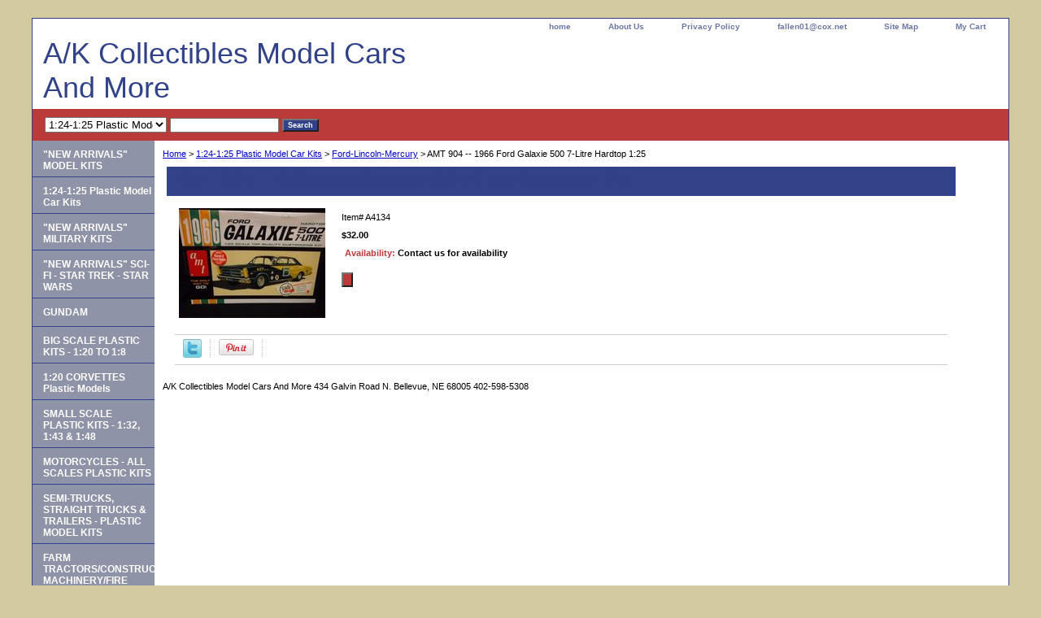

--- FILE ---
content_type: text/html
request_url: http://www.modelcarsandmore.biz/amt90419foga.html
body_size: 5945
content:
<!DOCTYPE html PUBLIC "-//W3C//DTD XHTML 1.0 Strict//EN" "http://www.w3.org/TR/xhtml1/DTD/xhtml1-strict.dtd"><html><head>
<link rel="image_src" href="https://s.turbifycdn.com/aah/yhst-172533293-9/item-502.jpg" />
<meta property="og:image" content="https://s.turbifycdn.com/aah/yhst-172533293-9/item-502.jpg" />
<title>AMT 904     --     1966 Ford Galaxie 500 7-Litre Hardtop   1:25</title><link rel="stylesheet" type="text/css" href="css-base.css" /><link rel="stylesheet" type="text/css" href="css-element.css" /><link rel="stylesheet" type="text/css" href="css-contents.css" /><link rel="stylesheet" type="text/css" href="css-edits.css" /></head><body class="vertical" id="itemtype"><script type="text/javascript" id="yfc_loader" src="https://turbifycdn.com/store/migration/loader-min-1.0.34.js?q=yhst-172533293-9&ts=1769042009&p=1&h=order.store.turbify.net"></script> <div id="ys_superbar">
	   <div id="ys_cpers">
		<div id="yscp_welcome_msg"></div>
		<div id="yscp_signin_link"></div>
		<div id="yscp_myaccount_link"></div>
		<div id="yscp_signout_link"></div>
	   </div>
	   <div id="yfc_mini"></div>
	   <div class="ys_clear"></div>
	</div>
      <div id="container"><div id="header"><ul id="nav-general"><li><a href="index.html">home</a></li><li><a href="info.html">About Us</a></li><li><a href="privacypolicy.html">Privacy Policy</a></li><li><a href="mailto:fallen01@cox.net">fallen01@cox.net</a></li><li><a href="ind.html">Site Map</a></li><li><a href="https://order.store.turbify.net/yhst-172533293-9/cgi-bin/wg-order?yhst-172533293-9">My Cart</a></li></ul><br class="clear" /><h3 id="brandmark"><a href="index.html" title="A/K Collectibles Model Cars And More">A/K Collectibles Model Cars And More</a></h3></div><form id="searcharea" name="searcharea" action="nsearch.html" method="GET"><fieldset><select onchange="if (typeof YSB_AUTOCOMPLETE == 'object') { YSB_AUTOCOMPLETE.controller.setSuggestCategory(event); }" name="section"><option value="">All Categories</option><option value="quotnew-arrivalsquot">"NEW ARRIVALS" MODEL KITS </option><option value="124125-plastic-model-ca124125" selected="selected" >1:24-1:25 Plastic Model Car Kits </option><option value="bigscplki1to">BIG SCALE PLASTIC KITS - 1:20 TO 1:8 </option><option value="120corvettes">1:20 CORVETTES Plastic Models </option><option value="smscplki111">SMALL SCALE PLASTIC KITS - 1:32, 1:43 & 1:48 </option><option value="moallscplki">MOTORCYCLES - ALL SCALES PLASTIC KITS </option><option value="sesttrtrplmo">SEMI-TRUCKS, STRAIGHT TRUCKS & TRAILERS - PLASTIC MODEL KITS </option><option value="tvplmo">TV/SHOWCARS - Plastic Models </option><option value="prostdrfucar">PRO STOCK, DRAG & FUNNY CAR MODELS </option><option value="clnamoki">CLEARANCE!   NASCAR MODEL KITS </option><option value="nona">NOSTALGIC NASCAR/ CAR & DRIVERS 1980 & Below </option><option value="nascarmodels">NASCAR MODELS </option><option value="spramo">SPRINT/MIDGET/MODIFIED RACE MODELS </option><option value="indyracemodels">INDY - FI - OPEN WHEEL MODELS   ALL SCALES </option><option value="otramo">OTHER RACING MODELS </option><option value="motrallsc">MONSTER TRUCKS    ALL SCALES </option><option value="scaledfxresin1">FARM TRACTORS/CONSTRUCTION MACHINERY/FIRE TRUCKS / ALL SCALES </option><option value="wezi">WEIRD-OHS / ZINGERS </option><option value="mebokiallsi">METAL BODY KITS    ALL SIZES </option><option value="stwasttr">STAR WARS / STAR TREK </option><option value="batmanmodels">BATMAN MODELS </option><option value="bamefochma">BARE METAL FOIL / CHROME MARKERS </option><option value="cupapatise">CUSTOM PARTS PACKS & TIRE SETS </option><option value="othercoolstuff">OTHER COOL STUFF </option><option value="diac">DIORAMA ACCESSORIES </option><option value="displaycases1">DISPLAY CASES/DIPLAY STANDS/CASE ACCESSORIES </option><option value="figures">MODEL FIGURES </option><option value="1dimoca">1:18 DIECAST  CARS </option><option value="1scdi">1:24/1:25 SCALE DIECAST / includes RACING </option><option value="modelmagazines">CAR / MODEL MAGAZINES </option><option value="asplre">ASSEMBLED PLASTIC REPLICAS </option><option value="bumopldialls">BUILT MOTORCYCLES PLASTIC & DIECAST  /  ALL SCALES </option><option value="militarykits">MILITARY KITS   /    SPACE SHUTTLES </option><option value="shbowacrno">SHIPS / BOATS / WATER CRAFT    NON-MILITARY </option><option value="modelplanes">MODEL PLANES </option><option value="diaiallsc">DIECAST AIRCRAFT ALL SCALES </option><option value="cl1moki">Clearance!!   1:24-1:25 Model Kits </option><option value="quotnew-arrivalsquot">"NEW ARRIVALS" MODEL KITS </option></select><label for="query" class="labelfield"><input autocomplete="off" type="text" id="query" name="query" placeholder="" onkeyup="if (typeof YSB_AUTOCOMPLETE == 'object') { YSB_AUTOCOMPLETE.controller.suggest(event); }"></label><label for="searchsubmit" class="buttonlabel"><input type="submit" id="searchsubmit" class="ys_primary" value="Search" name="searchsubmit"><input type="hidden" value="yhst-172533293-9" name="vwcatalog"></label></fieldset></form>   <script type="text/javascript"> 
                    var isSafari = !!navigator.userAgent.match(/Version\/[\d\.]+.*Safari/); 
                    var isIOS = !!navigator.platform && /iPad|iPhone|iPod/.test(navigator.platform); 
                    if (isSafari && isIOS) { 
                        document.forms["searcharea"].onsubmit = function (searchAreaForm) { 
                            var elementsList = this.elements, queryString = '', url = '', action = this.action; 
                            for(var i = 0; i < elementsList.length; i++) { 
                                if (elementsList[i].name) { 
                                    if (queryString) { 
                                        queryString = queryString + "&" +  elementsList[i].name + "=" + encodeURIComponent(elementsList[i].value); 
                                    } else { 
                                        queryString = elementsList[i].name + "=" + encodeURIComponent(elementsList[i].value); 
                                    } 
                                } 
                            } 
                            if (action.indexOf("?") == -1) { 
                                action = action + "?"; 
                            } 
                            url = action + queryString; 
                            window.location.href = url; 
                            return false; 
                        } 
                    } 
                </script> 
        <div id="bodyshell"><div id="bodycontent"><div class="breadcrumbs"><a href="index.html">Home</a> &gt; <a href="124125-plastic-model-ca124125.html">1:24-1:25 Plastic Model Car Kits</a> &gt; <a href="fo.html">Ford-Lincoln-Mercury</a> &gt; AMT 904     --     1966 Ford Galaxie 500 7-Litre Hardtop   1:25</div><div id="contentarea"><div><h1 id="item-contenttitle">AMT 904     --     1966 Ford Galaxie 500 7-Litre Hardtop   1:25</h1><div id="itemarea"><a href="https://s.turbifycdn.com/aah/yhst-172533293-9/item-504.jpg"><img src="https://s.turbifycdn.com/aah/yhst-172533293-9/item-505.jpg" width="180" height="135" border="0" hspace="0" vspace="0" alt="AMT 904     --     1966 Ford Galaxie 500 7-Litre Hardtop   1:25" class="image-l" title="AMT 904     --     1966 Ford Galaxie 500 7-Litre Hardtop   1:25" /></a><div class="itemform productInfo"><form method="POST" action="https://order.store.turbify.net/yhst-172533293-9/cgi-bin/wg-order?yhst-172533293-9+amt90419foga"><div class="code">Item# <em>A4134</em></div><div class="price">$32.00</div><div class="itemavailable"><em>Availability: </em>Contact us for availability</div><input type="submit" value="" class="ys_primary" title="" /><input name="vwcatalog" type="hidden" value="yhst-172533293-9" /><input name="vwitem" type="hidden" value="amt90419foga" /><input type="hidden" name=".autodone" value="http://www.modelcarsandmore.biz/amt90419foga.html" /></form></div><div style="clear:both"></div><div class="ys_promoitempage" id="ys_promoitempage" itemid="amt90419foga" itemcode="A4134" categoryflag="0"></div>
<script language="javascript">
document.getElementsByTagName('html')[0].setAttribute('xmlns:og', 'http://opengraphprotocol.org/schema/');
</script>
<div id="ys_social_top_hr"></div>
<div id="ys_social_media">
<div id="ys_social_tweet">
<script language="javascript">function tweetwindowopen(url,width,height){var left=parseInt((screen.availWidth/2)-(width/2));var top=parseInt((screen.availHeight/2)-(height/2));var prop="width="+width+",height="+height+",left="+left+",top="+top+",screenX="+left+",screenY="+top;window.open (NULL, url,'tweetwindow',prop);}</script>
<a href="javascript:void(0);" title="Tweet"><img id="ys_social_custom_tweet_icon" src="https://s.turbifycdn.com/ae/store/secure/twitter.png" onClick="tweetwindowopen('https://twitter.com/share?count=none&text=AMT+904+++++--+++++1966+Ford+Galaxie+500+7-Litre+Hardtop+++1%3a25&url=http%3a//www.modelcarsandmore.biz/amt90419foga.html',550, 514)"></a></div>
<div id="ys_social_v_separator"><img src="https://s.turbifycdn.com/ae/store/secure/v-separator.gif"></div>
<div id="ys_social_pinterest">
<a href="https://pinterest.com/pin/create/button/?url=http://www.modelcarsandmore.biz/amt90419foga.html&media=https://s.turbifycdn.com/aah/yhst-172533293-9/item-501.jpg&description=AMT 904     --     1966 Ford Galaxie 500 7-Litre Hardtop   1:25" class="pin-it-button" count-layout="horizontal"><img border="0" src="//assets.pinterest.com/images/PinExt.png" title="Pin It" /></a></div>
<script type="text/javascript" src="//assets.pinterest.com/js/pinit.js"></script><!--[if gt IE 6]>
<div id="ys_social_v_separator"><img src="https://s.turbifycdn.com/ae/store/secure/v-separator.gif"></div>
<![endif]-->
<!--[if !IE]><!-->
<div id="ys_social_v_separator"><img src="https://s.turbifycdn.com/ae/store/secure/v-separator.gif"></div>
<!--<![endif]-->
<div id="ys_social_fblike">
<!--[if gt IE 6]>
<script language="javascript">
document.getElementsByTagName('html')[0].setAttribute('xmlns:fb', 'http://ogp.me/ns/fb#');
</script>
<div id="fb-root"></div><script>(function(d, s, id) {var js, fjs = d.getElementsByTagName(s)[0];if (d.getElementById(id)) return;js = d.createElement(s); js.id = id;js.src = '//connect.facebook.net/en_US/all.js#xfbml=1&appId=';fjs.parentNode.insertBefore(js, fjs);}(document, 'script', 'facebook-jssdk'));</script><fb:like href="http://www.modelcarsandmore.biz/amt90419foga.html" layout="standard" show_faces="false" width="350" action="like" colorscheme="light"></fb:like>
<![endif]-->
<!--[if !IE]><!-->
<script language="javascript">
document.getElementsByTagName('html')[0].setAttribute('xmlns:fb', 'http://ogp.me/ns/fb#');
</script>
<div id="fb-root"></div><script>(function(d, s, id) {var js, fjs = d.getElementsByTagName(s)[0];if (d.getElementById(id)) return;js = d.createElement(s); js.id = id;js.src = '//connect.facebook.net/en_US/all.js#xfbml=1&appId=';fjs.parentNode.insertBefore(js, fjs);}(document, 'script', 'facebook-jssdk'));</script><fb:like href="http://www.modelcarsandmore.biz/amt90419foga.html" layout="standard" show_faces="false" width="350" action="like" colorscheme="light"></fb:like>
<!--<![endif]-->
</div>
</div>
<div id="ys_social_bottom_hr"></div>
</div></div></div><div id="finaltext">A/K Collectibles Model Cars And More
434 Galvin Road N. Bellevue, NE 68005
402-598-5308</div></div><div id="nav-product"><ul><li><a href="quotnew-arrivalsquot.html" title="&quot;NEW ARRIVALS&quot; MODEL KITS">"NEW ARRIVALS" MODEL KITS</a></li><li><a href="124125-plastic-model-ca124125.html" title="1:24-1:25 Plastic Model Car Kits">1:24-1:25 Plastic Model Car Kits</a></li><li><a href="newarmiki.html" title="&quot;NEW ARRIVALS&quot;  MILITARY KITS">"NEW ARRIVALS"  MILITARY KITS</a></li><li><a href="narscsttrstw.html" title="&quot;NEW ARRIVALS&quot;  SCI-FI  -  STAR TREK   -   STAR WARS">"NEW ARRIVALS"  SCI-FI  -  STAR TREK   -   STAR WARS</a></li><li><a href="gundam.html" title="GUNDAM">GUNDAM</a></li><li><a href="bigscplki1to.html" title="BIG SCALE PLASTIC KITS - 1:20 TO 1:8">BIG SCALE PLASTIC KITS - 1:20 TO 1:8</a></li><li><a href="120corvettes.html" title="1:20 CORVETTES Plastic Models">1:20 CORVETTES Plastic Models</a></li><li><a href="smscplki111.html" title="SMALL SCALE PLASTIC KITS - 1:32, 1:43 &amp; 1:48">SMALL SCALE PLASTIC KITS - 1:32, 1:43 & 1:48</a></li><li><a href="moallscplki.html" title="MOTORCYCLES - ALL SCALES PLASTIC KITS">MOTORCYCLES - ALL SCALES PLASTIC KITS</a></li><li><a href="sesttrtrplmo.html" title="SEMI-TRUCKS, STRAIGHT TRUCKS &amp; TRAILERS - PLASTIC MODEL KITS">SEMI-TRUCKS, STRAIGHT TRUCKS & TRAILERS - PLASTIC MODEL KITS</a></li><li><a href="scaledfxresin1.html" title="FARM TRACTORS/CONSTRUCTION MACHINERY/FIRE TRUCKS / ALL SCALES">FARM TRACTORS/CONSTRUCTION MACHINERY/FIRE TRUCKS / ALL SCALES</a></li><li><a href="tvplmo.html" title="TV/SHOWCARS - Plastic Models">TV/SHOWCARS - Plastic Models</a></li><li><a href="prostdrfucar.html" title="PRO STOCK, DRAG &amp; FUNNY CAR MODELS">PRO STOCK, DRAG & FUNNY CAR MODELS</a></li><li><a href="clnamoki.html" title="CLEARANCE!   NASCAR MODEL KITS">CLEARANCE!   NASCAR MODEL KITS</a></li><li><a href="nona.html" title="NOSTALGIC NASCAR/ CAR &amp; DRIVERS 1980 &amp; Below">NOSTALGIC NASCAR/ CAR & DRIVERS 1980 & Below</a></li><li><a href="nascarmodels.html" title="NASCAR MODELS">NASCAR MODELS</a></li><li><a href="spramo.html" title="SPRINT/MIDGET/MODIFIED RACE MODELS">SPRINT/MIDGET/MODIFIED RACE MODELS</a></li><li><a href="indyracemodels.html" title="INDY - FI - OPEN WHEEL MODELS   ALL SCALES">INDY - FI - OPEN WHEEL MODELS   ALL SCALES</a></li><li><a href="otramo.html" title="OTHER RACING MODELS">OTHER RACING MODELS</a></li><li><a href="motrallsc.html" title="MONSTER TRUCKS    ALL SCALES">MONSTER TRUCKS    ALL SCALES</a></li><li><a href="wezi.html" title="WEIRD-OHS / ZINGERS">WEIRD-OHS / ZINGERS</a></li><li><a href="mebokiallsi.html" title="METAL BODY KITS    ALL SIZES">METAL BODY KITS    ALL SIZES</a></li><li><a href="stwasttr.html" title="STAR WARS / STAR TREK">STAR WARS / STAR TREK</a></li><li><a href="batmanmodels.html" title="BATMAN MODELS">BATMAN MODELS</a></li><li><a href="bamefochma.html" title="BARE METAL FOIL / CHROME MARKERS">BARE METAL FOIL / CHROME MARKERS</a></li><li><a href="cupapatise.html" title="CUSTOM PARTS PACKS &amp; TIRE SETS">CUSTOM PARTS PACKS & TIRE SETS</a></li><li><a href="othercoolstuff.html" title="OTHER COOL STUFF">OTHER COOL STUFF</a></li><li><a href="diac.html" title="DIORAMA ACCESSORIES">DIORAMA ACCESSORIES</a></li><li><a href="displaycases1.html" title="DISPLAY CASES/DIPLAY STANDS/CASE ACCESSORIES">DISPLAY CASES/DIPLAY STANDS/CASE ACCESSORIES</a></li><li><a href="figures.html" title="MODEL FIGURES">MODEL FIGURES</a></li><li><a href="1dimoca.html" title="1:18 DIECAST  CARS">1:18 DIECAST  CARS</a></li><li><a href="1scdi.html" title="1:24/1:25 SCALE DIECAST / includes RACING">1:24/1:25 SCALE DIECAST / includes RACING</a></li><li><a href="modelmagazines.html" title="CAR / MODEL MAGAZINES">CAR / MODEL MAGAZINES</a></li><li><a href="asplre.html" title="ASSEMBLED PLASTIC REPLICAS">ASSEMBLED PLASTIC REPLICAS</a></li><li><a href="bumopldialls.html" title="BUILT MOTORCYCLES PLASTIC &amp; DIECAST  /  ALL SCALES">BUILT MOTORCYCLES PLASTIC & DIECAST  /  ALL SCALES</a></li><li><a href="militarykits.html" title="MILITARY KITS   /    SPACE SHUTTLES">MILITARY KITS   /    SPACE SHUTTLES</a></li><li><a href="shbowacrno.html" title="SHIPS / BOATS / WATER CRAFT    NON-MILITARY">SHIPS / BOATS / WATER CRAFT    NON-MILITARY</a></li><li><a href="modelplanes.html" title="MODEL PLANES">MODEL PLANES</a></li><li><a href="diaiallsc.html" title="DIECAST AIRCRAFT ALL SCALES">DIECAST AIRCRAFT ALL SCALES</a></li><li><a href="cl1moki.html" title="Clearance!!   1:24-1:25 Model Kits">Clearance!!   1:24-1:25 Model Kits</a></li><li><a href="cl1di.html" title="Clearance!  1:18 Diecast">Clearance!  1:18 Diecast</a></li><li><a href=".html" title="                    +">                    +</a></li><li><a href="quotnew-arrivalsquot.html" title="&quot;NEW ARRIVALS&quot; MODEL KITS">"NEW ARRIVALS" MODEL KITS</a></li><li><a href="1.html" title="+++">+++</a></li><li><a href="re25dila68do.html" title="Our Beautiful Shop Pup - Sammi   /      Priceless!">Our Beautiful Shop Pup - Sammi   /      Priceless!</a></li></ul></div></div><div id="footer"><span id="footer-links"><a href="index.html">home</a> | <a href="info.html">About Us</a> | <a href="privacypolicy.html">Privacy Policy</a> | <a href="mailto:fallen01@cox.net">fallen01@cox.net</a> | <a href="ind.html">Site Map</a> | <a href="https://order.store.turbify.net/yhst-172533293-9/cgi-bin/wg-order?yhst-172533293-9">My Cart</a></span><span id="copyright">Copyright � 2017  A/K Collectibles Model Cars And More   All Rights Reserved.</span></div></div></body>
<script type="text/javascript">var PAGE_ATTRS = {'storeId': 'yhst-172533293-9', 'itemId': 'amt90419foga', 'isOrderable': '1', 'name': 'AMT 904     --     1966 Ford Galaxie 500 7-Litre Hardtop   1:25', 'salePrice': '32.00', 'listPrice': '32.00', 'brand': '', 'model': '', 'promoted': '', 'createTime': '1769042009', 'modifiedTime': '1769042009', 'catNamePath': '1:24-1:25 Plastic Model Car Kits > Ford-Lincoln-Mercury', 'upc': ''};</script><script type="text/javascript">
csell_env = 'ue1';
 var storeCheckoutDomain = 'order.store.turbify.net';
</script>

<script type="text/javascript">
  function toOSTN(node){
    if(node.hasAttributes()){
      for (const attr of node.attributes) {
        node.setAttribute(attr.name,attr.value.replace(/(us-dc1-order|us-dc2-order|order)\.(store|stores)\.([a-z0-9-]+)\.(net|com)/g, storeCheckoutDomain));
      }
    }
  };
  document.addEventListener('readystatechange', event => {
  if(typeof storeCheckoutDomain != 'undefined' && storeCheckoutDomain != "order.store.turbify.net"){
    if (event.target.readyState === "interactive") {
      fromOSYN = document.getElementsByTagName('form');
        for (let i = 0; i < fromOSYN.length; i++) {
          toOSTN(fromOSYN[i]);
        }
      }
    }
  });
</script>
<script type="text/javascript">
// Begin Store Generated Code
 </script> <script type="text/javascript" src="https://s.turbifycdn.com/lq/ult/ylc_1.9.js" ></script> <script type="text/javascript" src="https://s.turbifycdn.com/ae/lib/smbiz/store/csell/beacon-a9518fc6e4.js" >
</script>
<script type="text/javascript">
// Begin Store Generated Code
 csell_page_data = {}; csell_page_rec_data = []; ts='TOK_STORE_ID';
</script>
<script type="text/javascript">
// Begin Store Generated Code
function csell_GLOBAL_INIT_TAG() { var csell_token_map = {}; csell_token_map['TOK_SPACEID'] = '2022276099'; csell_token_map['TOK_URL'] = ''; csell_token_map['TOK_STORE_ID'] = 'yhst-172533293-9'; csell_token_map['TOK_ITEM_ID_LIST'] = 'amt90419foga'; csell_token_map['TOK_ORDER_HOST'] = 'order.store.turbify.net'; csell_token_map['TOK_BEACON_TYPE'] = 'prod'; csell_token_map['TOK_RAND_KEY'] = 't'; csell_token_map['TOK_IS_ORDERABLE'] = '1';  c = csell_page_data; var x = (typeof storeCheckoutDomain == 'string')?storeCheckoutDomain:'order.store.turbify.net'; var t = csell_token_map; c['s'] = t['TOK_SPACEID']; c['url'] = t['TOK_URL']; c['si'] = t[ts]; c['ii'] = t['TOK_ITEM_ID_LIST']; c['bt'] = t['TOK_BEACON_TYPE']; c['rnd'] = t['TOK_RAND_KEY']; c['io'] = t['TOK_IS_ORDERABLE']; YStore.addItemUrl = 'http%s://'+x+'/'+t[ts]+'/ymix/MetaController.html?eventName.addEvent&cartDS.shoppingcart_ROW0_m_orderItemVector_ROW0_m_itemId=%s&cartDS.shoppingcart_ROW0_m_orderItemVector_ROW0_m_quantity=1&ysco_key_cs_item=1&sectionId=ysco.cart&ysco_key_store_id='+t[ts]; } 
</script>
<script type="text/javascript">
// Begin Store Generated Code
function csell_REC_VIEW_TAG() {  var env = (typeof csell_env == 'string')?csell_env:'prod'; var p = csell_page_data; var a = '/sid='+p['si']+'/io='+p['io']+'/ii='+p['ii']+'/bt='+p['bt']+'-view'+'/en='+env; var r=Math.random(); YStore.CrossSellBeacon.renderBeaconWithRecData(p['url']+'/p/s='+p['s']+'/'+p['rnd']+'='+r+a); } 
</script>
<script type="text/javascript">
// Begin Store Generated Code
var csell_token_map = {}; csell_token_map['TOK_PAGE'] = 'p'; csell_token_map['TOK_CURR_SYM'] = '$'; csell_token_map['TOK_WS_URL'] = 'https://yhst-172533293-9.csell.store.turbify.net/cs/recommend?itemids=amt90419foga&location=p'; csell_token_map['TOK_SHOW_CS_RECS'] = 'false';  var t = csell_token_map; csell_GLOBAL_INIT_TAG(); YStore.page = t['TOK_PAGE']; YStore.currencySymbol = t['TOK_CURR_SYM']; YStore.crossSellUrl = t['TOK_WS_URL']; YStore.showCSRecs = t['TOK_SHOW_CS_RECS']; </script> <script type="text/javascript" src="https://s.turbifycdn.com/ae/store/secure/recs-1.3.2.2.js" ></script> <script type="text/javascript" >
</script>
</html>
<!-- html111.prod.store.e1b.lumsb.com Thu Jan 22 10:29:01 PST 2026 -->
